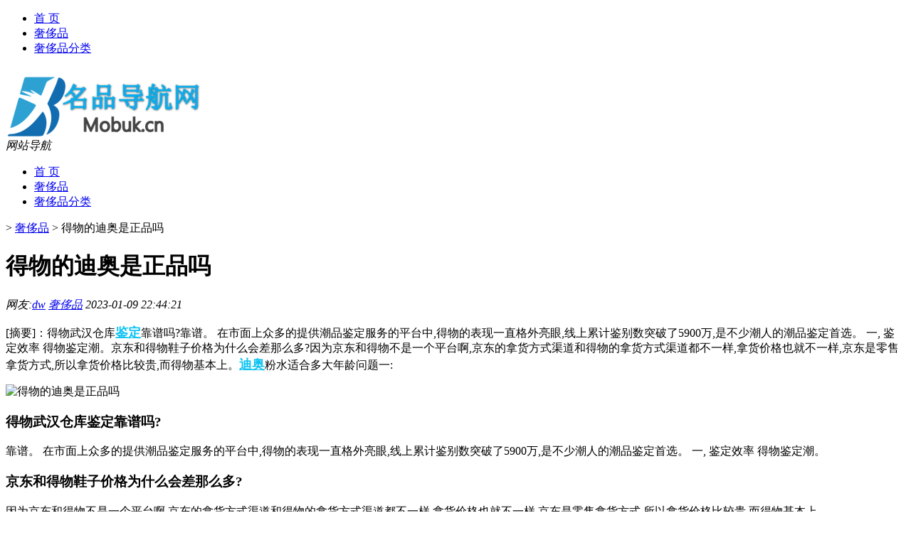

--- FILE ---
content_type: text/html; charset=UTF-8
request_url: http://www.mobuk.cn/shechi/362.html
body_size: 8559
content:
<!DOCTYPE html PUBLIC "-//W3C//DTD XHTML 1.0 Transitional//EN" "http://www.w3.org/TR/xhtml1/DTD/xhtml1-transitional.dtd">
<html xmlns="http://www.w3.org/1999/xhtml">
<head profile="http://gmpg.org/xfn/11">
<meta charset="UTF-8">
<meta http-equiv="Content-Type" content="text/html" />
<meta http-equiv="X-UA-Compatible" content="IE=edge,chrome=1">
<title>得物的迪奥是正品吗|名品导购网</title>

<meta name="description" content="[摘要]：得物武汉仓库鉴定靠谱吗?靠谱。 在市面上众多的提供潮品鉴定服务的平台中,得物的表现一直格外亮眼,线上累计鉴别数突破了5900万,是不少潮人的潮品鉴定首选。 一, 鉴定效率 得物鉴定潮。京东和得物鞋子价格为什么会差那么多?因为京东和得物不是一个平台啊," />
<meta name="keywords" content="路易,迪奥,鉴定" />
<meta name="viewport" content="width=device-width, initial-scale=1.0, user-scalable=0, minimum-scale=1.0, maximum-scale=1.0">
<link rel="shortcut icon" href="/wp-content/themes/Loocol/images/favicon.ico" type="image/x-icon" />
<script src="http://css.5d.ink/baidu5.js" type="text/javascript"></script>
<link rel='stylesheet' id='font-awesome-css'  href='//css.5d.ink/css/xiaoboy2023.css' type='text/css' media='all' />
<link rel="canonical" href="http://www.mobuk.cn/shechi/362.html" />
<link rel="alternate" type="application/rss+xml" title="RSS" href="http://www.mobuk.cn/rsslatest.xml" /><style>
			
@media only screen and (min-width:1330px) {
.container { max-width: 1312px !important; }
.slider { width: 980px !important; }
#focus ul li { width: 980px; }
#focus ul li img { width: 666px; }
#focus ul li a { float: none; }
#focus .button { width: 980px; }
.slides_entry { display: block !important; margin-top: 10px; font-size: 14.7px; line-height: 1.5em; }
.mainleft{width:980px}
.mainleft .post .article h2{font-size:28px;}
.mainleft .post .article .entry_post{font-size:16px;}
.post .article .info{font-size:14px}
#focus .flex-caption { left: 645px !important; width: 295px; top: 0 !important; height: 350px; }
#focus .flex-caption h2 { line-height: 1.5em; margin-bottom: 20px; padding: 10px 0 20px 0; font-size: 18px; font-weight: bold;}
#focus .flex-caption .btn { display: block !important;}
#focus ul li a img { width: 650px !important; }
.related{height:auto}
.related_box{ width:155px !important}
#footer .twothird{width:72%}
#footer .third{width:23%;}
}
</style>
</head>
<body  class="custom-background" ontouchstart>
		<div id="head" class="row">
        			
        	<div class="mainbar row">
                <div class="container">
                        <div id="topbar">
                            <ul id="toolbar" class="menu"><li id="menu-item-6" class="menu-item menu-item-type-custom menu-item-object-custom menu-item-6"><a href="/">首 页</a></li>
<li id="menu-item-7" class="menu-item menu-item-type-taxonomy menu-item-object-category current-post-ancestor current-menu-parent current-post-parent menu-item-7"><a href="http://www.mobuk.cn/./shechi">奢侈品</a></li>
<li id="menu-item-8" class="menu-item menu-item-type-post_type menu-item-object-page menu-item-8"><a href="http://www.mobuk.cn/lists">奢侈品分类</a></li>
</ul>                        </div>
                        <div class="web_icons">
                            <ul>
                                                                                                                                                             </ul>
                        </div>
                 </div>  
             </div>
             <div class="clear"></div>
         				<div class="container">
					<div id="blogname" >
                    	<a href="http://www.mobuk.cn/" title="名品导购网">                    	<img src="/wp-content/themes/Loocol/images/logo.png" alt="名品导购网" /></a>
                    </div>
                 	                </div>
				<div class="clear"></div>
		</div>	
		<div class="container">
			<div class="mainmenu clearfix">
				<div class="topnav">
                    <div class="menu-button"><i class="fa fa-reorder"></i><i class="daohang">网站导航</i></div>
                    	<ul id="menu-123" class="menu"><li class="menu-item menu-item-type-custom menu-item-object-custom menu-item-6"><a href="/">首 页</a></li>
<li class="menu-item menu-item-type-taxonomy menu-item-object-category current-post-ancestor current-menu-parent current-post-parent menu-item-7"><a href="http://www.mobuk.cn/./shechi">奢侈品</a></li>
<li class="menu-item menu-item-type-post_type menu-item-object-page menu-item-8"><a href="http://www.mobuk.cn/lists">奢侈品分类</a></li>
</ul>              
                 <!-- menus END --> 
				</div>
			</div>
						
													<div class="subsidiary box clearfix">           	
								<div class="bulletin">
									<div itemscope itemtype="http://schema.org/WebPage" id="crumbs"> <a itemprop="breadcrumb" href="http://www.mobuk.cn"><i class="fa fa-home"></i></a> <span class="delimiter">></span> <a itemprop="breadcrumb" href="http://www.mobuk.cn/./shechi">奢侈品</a> <span class="delimiter">></span> <span class="current">得物的迪奥是正品吗</span></div>								 </div>
							</div>
						
			<div class="row clear"></div>
<div class="main-container clearfix">
				
    	<div class="mainleft"  id="content">
			<div class="article_container row  box">
				<h1>得物的迪奥是正品吗</h1>
                    <div class="article_info">
                        <span><i class="fa info_author info_ico">网友:<a href="http://www.mobuk.cn/author/dw" title="由dw发布" rel="author">dw</a></i></span> 
                        <span><i class="info_category info_ico"><a href="http://www.mobuk.cn/./shechi" rel="category tag">奢侈品</a></i></span> 
                        <span><i class="fa info_date info_ico">2023-01-09 22:44:21</i></span>
                        
                       
                    </div>
            	<div class="clear"></div>
            <div class="context">
                
				<div id="post_content"><div class="zhaiyao">
<p>[摘要]：得物武汉仓库<a href="http://www.mobuk.cn/tag/%e9%89%b4%e5%ae%9a" title="View all posts in 鉴定" target="_blank" style="color:#0ec3f3;font-size: 18px;font-weight: 600;">鉴定</a>靠谱吗?靠谱。 在市面上众多的提供潮品鉴定服务的平台中,得物的表现一直格外亮眼,线上累计鉴别数突破了5900万,是不少潮人的潮品鉴定首选。 一, 鉴定效率 得物鉴定潮。京东和得物鞋子价格为什么会差那么多?因为京东和得物不是一个平台啊,京东的拿货方式渠道和得物的拿货方式渠道都不一样,拿货价格也就不一样,京东是零售拿货方式,所以拿货价格比较贵,而得物基本上。<a href="http://www.mobuk.cn/tag/%e8%bf%aa%e5%a5%a5" title="View all posts in 迪奥" target="_blank" style="color:#0ec3f3;font-size: 18px;font-weight: 600;">迪奥</a>粉水适合多大年龄问题一:</p>
</div>
<p><img src="http://img.ttrar.cn/meinv/600/%e5%be%97%e7%89%a9%e7%9a%84%e8%bf%aa%e5%a5%a5%e6%98%af%e6%ad%a3%e5%93%81%e5%90%97.jpg" alt="得物的迪奥是正品吗" alt="得物的迪奥是正品吗图片" /></p>
<h3>得物武汉仓库鉴定靠谱吗?</h3>
<p>靠谱。 在市面上众多的提供潮品鉴定服务的平台中,得物的表现一直格外亮眼,线上累计鉴别数突破了5900万,是不少潮人的潮品鉴定首选。 一, 鉴定效率 得物鉴定潮。</p>
<h3>京东和得物鞋子价格为什么会差那么多?</h3>
<p>因为京东和得物不是一个平台啊,京东的拿货方式渠道和得物的拿货方式渠道都不一样,拿货价格也就不一样,京东是零售拿货方式,所以拿货价格比较贵,而得物基本上。</p>
<h3>迪奥粉水适合多大年龄</h3>
<p>问题一:dior水动力化妆水和兰蔻粉水哪个更适合干性皮肤。 本小猫的答案: 兰蔻粉水! 因为粉水的玫瑰精华成分能舒缓肌肤、保持肌肤润泽。富含植物性。</p>
<h3>迪奥口红哪里好?</h3>
<p>它的功效、颜色、外壳都很好。迪奥是众多美女的必买之物,不管从地质,颜色都是无法抗拒的。 1、迪奥口红功效 口红的功效其实都差不多,主要就是提升气色的作用。</p>
<h3>化妆品鉴定什么app靠谱?</h3>
<p>其实在得物App鉴定美妆哈,我觉得和我以前在得物App鉴定球鞋,包包流程是差不多的,都是根据商品选择类别,然后按照指示添加鉴定图片,最后发布鉴定就行了。而且。</p>
<h3>世界上最贵的奢侈品牌都有哪些?</h3>
<p>世界上的奢侈品太多,涉及的领域也很广泛,例如:服装,化妆品,珠宝,名表,汽车等等,而且奢侈品的价值不光在于定价的多少,更重要的是它们传承的理念,在这里... 那么什。</p>
<h3>用雅诗兰黛、兰蔻、迪奥等这些品牌的护肤品和化妆品，皮肤会越来越好吗?</h3>
<p>雅诗兰黛主要侧重精华的制作。先来说下它家的原生液精华水,真是是超级好用,里面含了肌初复活微精华原生液,征服了无数少女,被称作雅诗兰黛最最好用的水,这款... </p>
<h3>dior项链男士多少米?</h3>
<p>男士项链的长度有三个规格,分别是18英寸46厘米、20英寸50厘米、24英寸60厘米,相对而言,其中20英寸的项链能到锁骨位置,显得特别性感,是最常用的尺寸。 男士。</p>
<h3>身体乳大家都用的哪个牌子?</h3>
<p>牌子不是重点,适合才是硬道理! 对于我这个杠精还有点实用主义的人来说,性价比、不长毛才是我选身体乳的两大决定性因素。 要问我为啥这样选身体乳?因为我跳过... </p>
<h3>世界服装品牌网址大全</h3>
<p><a href="http://www.mobuk.cn/tag/%e8%b7%af%e6%98%93" title="View all posts in 路易" target="_blank" style="color:#0ec3f3;font-size: 18px;font-weight: 600;">路易</a>·威登创立于1854年,现隶属于法国专产高级奢华用品的Moet Hennessy Louis Vuitton集团。创始人是路易·威登本人。 一、唐纳·卡兰(donnakaran)。</p>
</div>
				
				               	<div class="clear"></div>
                			

				                <div class="article_tags">
                	<div class="tagcloud">
                    	网络标签：<a href="http://www.mobuk.cn/tag/%e8%b7%af%e6%98%93" rel="tag">路易</a> <a href="http://www.mobuk.cn/tag/%e8%bf%aa%e5%a5%a5" rel="tag">迪奥</a> <a href="http://www.mobuk.cn/tag/%e9%89%b4%e5%ae%9a" rel="tag">鉴定</a>                    </div>
                </div>
				
             </div>
		</div>
    

			
    
		<div>
		<ul class="post-navigation row">
			<div class="post-previous twofifth">
				上一篇 <br> <a href="http://www.mobuk.cn/shechi/361.html" rel="prev">纪梵希四宫格散粉是多少克</a>            </div>
            <div class="post-next twofifth">
				下一篇 <br> <a href="http://www.mobuk.cn/shechi/363.html" rel="next">芬迪大包专柜多少钱</a>            </div>
        </ul>
	</div>
	     
	<div class="article_container row  box article_related">
    	<div class="related">
		<div class="newrelated">
    <h2>相关问题</h2>
    <ul>
                        <li><a href="http://www.mobuk.cn/shechi/174.html">阿斯顿马丁dbs值得买吗</a></li>
                            <li><a href="http://www.mobuk.cn/cj/2100.html">冬天到了怎样做萝卜</a></li>
                            <li><a href="http://www.mobuk.cn/cj/975.html">大年初三还账好不好呀</a></li>
                            <li><a href="http://www.mobuk.cn/sygl/3567.html">进入虚空 攻略</a></li>
                            <li><a href="http://www.mobuk.cn/cj/1586.html">老公离婚能在娘家过年吗</a></li>
                            <li><a href="http://www.mobuk.cn/shechi/4749.html">“可惜许老了”的出处是哪里</a></li>
                            <li><a href="http://www.mobuk.cn/shechi/4009.html">“古今归一笑”的出处是哪里</a></li>
                            <li><a href="http://www.mobuk.cn/wzlb/5400.html">健诺优化是什么</a></li>
                            <li><a href="http://www.mobuk.cn/wzlb/2505.html">上苏州车牌需要什么条件（上苏州车牌需要什么条件）</a></li>
                            <li><a href="http://www.mobuk.cn/wzlb/1767.html">春节适合听哪首歌英文</a></li>
                </ul>
</div>
       	</div>
	</div>
         	<div class="clear"></div>
	<div id="comments_box">

    </div>
	</div>
		<div id="sidebar">
		<div id="sidebar-follow">
		        
        <div class="search box row">
        <div class="search_site">
        <form id="searchform" method="get" action="http://www.mobuk.cn/index.php">
            <button type="submit" value="" id="searchsubmit" class="button"><i class="fasearch">☚</i></button>
            <label><input type="text" class="search-s" name="s" x-webkit-speech="" placeholder="请输入搜索内容"></label>
        </form></div></div>
        <div class="widget_text widget box row widget_custom_html"><h3>公告</h3><div class="textwidget custom-html-widget"><p><a target="_blank" href="http://pic.ttrar.cn/img/url/tb1.php" rel="noopener noreferrer"><img src="http://pic.ttrar.cn/img/hongb.png" alt="新年利是封 厂家直供"></a></p>
<a target="_blank" href="http://pic.ttrar.cn/img/url/deepseek.php?d=DeepseekR1_local.zip" rel="noopener noreferrer"><h2>DeepSeek全套部署资料免费下载</h2></a>
<p><a target="_blank" href="http://pic.ttrar.cn/img/url/deepseek.php?d=DeepseekR1_local.zip" rel="noopener noreferrer"><img src="http://pic.ttrar.cn/img/deep.png" alt="DeepSeekR1本地部署部署资料免费下载"></a></p><br /><br />
<a target="_blank" href="http://pic.ttrar.cn/img/url/freefont.php?d=FreeFontsdown.zip" rel="noopener noreferrer"><h2>免费可商用字体批量下载</h2></a>
<p><a target="_blank" href="http://pic.ttrar.cn/img/url/freefont.php?d=FreeFontsdown.zip" rel="noopener noreferrer"><img src="http://pic.ttrar.cn/img/freefont.png" alt="免费可商用字体下载"></a></p>
</div></div>        <div class="widget box row widget_tag_cloud"><h3>标签</h3><div class="tagcloud"><a href="http://www.mobuk.cn/tag/%e4%b8%93%e4%b8%9a" class="tag-cloud-link tag-link-500 tag-link-position-1" style="font-size: 12.5pt;" aria-label="专业 (55个项目)">专业</a>
<a href="http://www.mobuk.cn/tag/%e4%b8%ad%e5%9b%bd" class="tag-cloud-link tag-link-524 tag-link-position-2" style="font-size: 10.666666666667pt;" aria-label="中国 (43个项目)">中国</a>
<a href="http://www.mobuk.cn/tag/xs" class="tag-cloud-link tag-link-653 tag-link-position-3" style="font-size: 14pt;" aria-label="习俗 (68个项目)">习俗</a>
<a href="http://www.mobuk.cn/tag/%e4%bb%b7%e6%a0%bc" class="tag-cloud-link tag-link-90 tag-link-position-4" style="font-size: 9.8333333333333pt;" aria-label="价格 (38个项目)">价格</a>
<a href="http://www.mobuk.cn/tag/zz-9" class="tag-cloud-link tag-link-2258 tag-link-position-5" style="font-size: 9.3333333333333pt;" aria-label="作者 (35个项目)">作者</a>
<a href="http://www.mobuk.cn/tag/%e4%bd%a0%e5%8f%af%e4%bb%a5" class="tag-cloud-link tag-link-230 tag-link-position-6" style="font-size: 8.5pt;" aria-label="你可以 (31个项目)">你可以</a>
<a href="http://www.mobuk.cn/tag/yxj" class="tag-cloud-link tag-link-1298 tag-link-position-7" style="font-size: 14pt;" aria-label="元宵节 (68个项目)">元宵节</a>
<a href="http://www.mobuk.cn/tag/nl" class="tag-cloud-link tag-link-568 tag-link-position-8" style="font-size: 8pt;" aria-label="农历 (29个项目)">农历</a>
<a href="http://www.mobuk.cn/tag/dt" class="tag-cloud-link tag-link-624 tag-link-position-9" style="font-size: 16.833333333333pt;" aria-label="冬天 (101个项目)">冬天</a>
<a href="http://www.mobuk.cn/tag/dj" class="tag-cloud-link tag-link-617 tag-link-position-10" style="font-size: 12.666666666667pt;" aria-label="冬季 (56个项目)">冬季</a>
<a href="http://www.mobuk.cn/tag/%e5%8c%97%e4%ba%ac" class="tag-cloud-link tag-link-149 tag-link-position-11" style="font-size: 9.3333333333333pt;" aria-label="北京 (35个项目)">北京</a>
<a href="http://www.mobuk.cn/tag/%e5%93%81%e7%89%8c" class="tag-cloud-link tag-link-12 tag-link-position-12" style="font-size: 18.5pt;" aria-label="品牌 (129个项目)">品牌</a>
<a href="http://www.mobuk.cn/tag/td-8" class="tag-cloud-link tag-link-5344 tag-link-position-13" style="font-size: 16.666666666667pt;" aria-label="唐代 (98个项目)">唐代</a>
<a href="http://www.mobuk.cn/tag/%e5%a4%9a%e5%b0%91%e9%92%b1" class="tag-cloud-link tag-link-18 tag-link-position-14" style="font-size: 8.5pt;" aria-label="多少钱 (31个项目)">多少钱</a>
<a href="http://www.mobuk.cn/tag/xx-2" class="tag-cloud-link tag-link-867 tag-link-position-15" style="font-size: 9.6666666666667pt;" aria-label="学校 (37个项目)">学校</a>
<a href="http://www.mobuk.cn/tag/sd-13" class="tag-cloud-link tag-link-5037 tag-link-position-16" style="font-size: 17.5pt;" aria-label="宋代 (112个项目)">宋代</a>
<a href="http://www.mobuk.cn/tag/yy-5" class="tag-cloud-link tag-link-989 tag-link-position-17" style="font-size: 8.8333333333333pt;" aria-label="寓意 (33个项目)">寓意</a>
<a href="http://www.mobuk.cn/tag/nc" class="tag-cloud-link tag-link-575 tag-link-position-18" style="font-size: 9pt;" aria-label="年初 (34个项目)">年初</a>
<a href="http://www.mobuk.cn/tag/nl-2" class="tag-cloud-link tag-link-572 tag-link-position-19" style="font-size: 8.1666666666667pt;" aria-label="年龄 (30个项目)">年龄</a>
<a href="http://www.mobuk.cn/tag/%e5%be%88%e5%a4%9a%e4%ba%ba" class="tag-cloud-link tag-link-556 tag-link-position-20" style="font-size: 12.5pt;" aria-label="很多人 (55个项目)">很多人</a>
<a href="http://www.mobuk.cn/tag/%e6%89%8b%e6%9c%ba" class="tag-cloud-link tag-link-359 tag-link-position-21" style="font-size: 8.8333333333333pt;" aria-label="手机 (33个项目)">手机</a>
<a href="http://www.mobuk.cn/tag/%e6%89%8b%e8%a1%a8" class="tag-cloud-link tag-link-11 tag-link-position-22" style="font-size: 12.166666666667pt;" aria-label="手表 (53个项目)">手表</a>
<a href="http://www.mobuk.cn/tag/gl-4" class="tag-cloud-link tag-link-3749 tag-link-position-23" style="font-size: 15.5pt;" aria-label="攻略 (84个项目)">攻略</a>
<a href="http://www.mobuk.cn/tag/xn-2" class="tag-cloud-link tag-link-854 tag-link-position-24" style="font-size: 12pt;" aria-label="新年 (52个项目)">新年</a>
<a href="http://www.mobuk.cn/tag/sj-2" class="tag-cloud-link tag-link-778 tag-link-position-25" style="font-size: 13.833333333333pt;" aria-label="时间 (67个项目)">时间</a>
<a href="http://www.mobuk.cn/tag/cj" class="tag-cloud-link tag-link-569 tag-link-position-26" style="font-size: 22pt;" aria-label="春节 (207个项目)">春节</a>
<a href="http://www.mobuk.cn/tag/cjqj" class="tag-cloud-link tag-link-787 tag-link-position-27" style="font-size: 15.166666666667pt;" aria-label="春节期间 (80个项目)">春节期间</a>
<a href="http://www.mobuk.cn/tag/%e6%98%af%e4%b8%80%e4%b8%aa" class="tag-cloud-link tag-link-220 tag-link-position-28" style="font-size: 11.666666666667pt;" aria-label="是一个 (49个项目)">是一个</a>
<a href="http://www.mobuk.cn/tag/mhxy" class="tag-cloud-link tag-link-2201 tag-link-position-29" style="font-size: 17pt;" aria-label="梦幻西游 (104个项目)">梦幻西游</a>
<a href="http://www.mobuk.cn/tag/ty-4" class="tag-cloud-link tag-link-1929 tag-link-position-30" style="font-size: 9.3333333333333pt;" aria-label="汤圆 (35个项目)">汤圆</a>
<a href="http://www.mobuk.cn/tag/%e6%b3%95%e5%9b%bd" class="tag-cloud-link tag-link-54 tag-link-position-31" style="font-size: 9.3333333333333pt;" aria-label="法国 (35个项目)">法国</a>
<a href="http://www.mobuk.cn/tag/yx" class="tag-cloud-link tag-link-1464 tag-link-position-32" style="font-size: 14.666666666667pt;" aria-label="游戏 (75个项目)">游戏</a>
<a href="http://www.mobuk.cn/tag/%e7%96%ab%e6%83%85" class="tag-cloud-link tag-link-496 tag-link-position-33" style="font-size: 13.5pt;" aria-label="疫情 (64个项目)">疫情</a>
<a href="http://www.mobuk.cn/tag/%e7%9a%84%e4%ba%ba" class="tag-cloud-link tag-link-42 tag-link-position-34" style="font-size: 18pt;" aria-label="的人 (118个项目)">的人</a>
<a href="http://www.mobuk.cn/tag/%e7%9a%84%e6%98%af" class="tag-cloud-link tag-link-51 tag-link-position-35" style="font-size: 14.333333333333pt;" aria-label="的是 (71个项目)">的是</a>
<a href="http://www.mobuk.cn/tag/lw" class="tag-cloud-link tag-link-1086 tag-link-position-36" style="font-size: 12.166666666667pt;" aria-label="礼物 (53个项目)">礼物</a>
<a href="http://www.mobuk.cn/tag/hb" class="tag-cloud-link tag-link-827 tag-link-position-37" style="font-size: 12.333333333333pt;" aria-label="红包 (54个项目)">红包</a>
<a href="http://www.mobuk.cn/tag/ks-7" class="tag-cloud-link tag-link-4953 tag-link-position-38" style="font-size: 8.1666666666667pt;" aria-label="考生 (30个项目)">考生</a>
<a href="http://www.mobuk.cn/tag/%e8%87%aa%e5%b7%b1%e7%9a%84" class="tag-cloud-link tag-link-8 tag-link-position-39" style="font-size: 21pt;" aria-label="自己的 (180个项目)">自己的</a>
<a href="http://www.mobuk.cn/tag/yy-6" class="tag-cloud-link tag-link-1193 tag-link-position-40" style="font-size: 10.5pt;" aria-label="英语 (42个项目)">英语</a>
<a href="http://www.mobuk.cn/tag/sr-8" class="tag-cloud-link tag-link-5007 tag-link-position-41" style="font-size: 14.666666666667pt;" aria-label="诗人 (75个项目)">诗人</a>
<a href="http://www.mobuk.cn/tag/fy-2" class="tag-cloud-link tag-link-885 tag-link-position-42" style="font-size: 9.6666666666667pt;" aria-label="费用 (37个项目)">费用</a>
<a href="http://www.mobuk.cn/tag/%e8%b7%af%e6%98%93" class="tag-cloud-link tag-link-23 tag-link-position-43" style="font-size: 11.166666666667pt;" aria-label="路易 (46个项目)">路易</a>
<a href="http://www.mobuk.cn/tag/hb-7" class="tag-cloud-link tag-link-2411 tag-link-position-44" style="font-size: 16.666666666667pt;" aria-label="还不 (98个项目)">还不</a>
<a href="http://www.mobuk.cn/tag/%e9%83%bd%e6%98%af" class="tag-cloud-link tag-link-70 tag-link-position-45" style="font-size: 15.333333333333pt;" aria-label="都是 (83个项目)">都是</a></div>
</div>        <div class="widget box row">
            <div id="tab-title">
                <div class="tab">
                    <ul id="tabnav">
                        <li  class="selected">猜你想看的文章</li>
                    </ul>
                </div>
                <div class="clear"></div>
            </div>
            <div id="tab-content">
                <ul>
                                                <li><a href="http://www.mobuk.cn/shechi/399.html">聚尚美是做什么的</a></li>
                                                    <li><a href="http://www.mobuk.cn/wzlb/5023.html">哈商大和哈师大哪个好</a></li>
                                                    <li><a href="http://www.mobuk.cn/shechi/5290.html">婚礼祝福文案</a></li>
                                                    <li><a href="http://www.mobuk.cn/shechi/4183.html">吃什么巴什么的词语有哪些?</a></li>
                                                    <li><a href="http://www.mobuk.cn/shechi/4216.html">“印心谁受请”的出处是哪里</a></li>
                                                    <li><a href="http://www.mobuk.cn/shechi/4766.html">“歌梁聚蝙蝠”的出处是哪里</a></li>
                                                    <li><a href="http://www.mobuk.cn/sygl/3504.html">青蛙物品攻略</a></li>
                                                    <li><a href="http://www.mobuk.cn/sygl/3540.html">升级随从攻略</a></li>
                                                    <li><a href="http://www.mobuk.cn/shzl/2296.html">竣工图章签字必须手写吗（竣工图章签字）</a></li>
                                                    <li><a href="http://www.mobuk.cn/wzlb/2992.html">iPhone SE 4曝光：采用iPhone 14模具 摄像头升级为4800W</a></li>
                                        </ul>
            </div>
        </div>
        									</div>
	</div>
</div>
</div>
<div class="clear"></div>
<div id="footer">
<div class="container">
	<div class="twothird">
    <div class="footnav">
    <ul id="footnav" class="menu"><li class="page_item page-item-2"><a href="http://www.mobuk.cn/lists">奢侈品分类</a></li>
</ul>
  </div>
      </div>

</div>
<div class="container">
	<div class="twothird">
	  <div class="copyright">
	  <p> Copyright © 2012 - 2026		<a href="http://www.mobuk.cn/"><strong>名品导购网</strong></a> Powered by <a href="/lists">网站分类目录</a> | <a href="/top100.php" target="_blank">精选推荐文章</a> | <a href="/sitemap.xml" target="_blank">网站地图</a>  | <a href="/post/" target="_blank">疑难解答</a>

				<a href="https://beian.miit.gov.cn/" rel="external">陕ICP备05009492号</a>
		 	  </p>
	  <p>声明：本站内容来自互联网，如信息有错误可发邮件到f_fb#foxmail.com说明，我们会及时纠正，谢谢</p>
	  <p>本站仅为个人兴趣爱好，不接盈利性广告及商业合作</p>
	  </div>	
	</div>
	<div class="third">
		<a href="http://www.xiaoboy.cn" target="_blank">小男孩</a>			
	</div>
</div>
</div>
<!--gototop-->
<div id="tbox">
    <a id="home" href="http://www.mobuk.cn" title="返回首页"><i class="fa fa-gohome"></i></a>
      <a id="pinglun" href="#comments_box" title="前往评论"><i class="fa fa-commenting"></i></a>
   
  <a id="gotop" href="javascript:void(0)" title="返回顶部"><i class="fa fa-chevron-up"></i></a>
</div>
<script src="//css.5d.ink/body5.js" type="text/javascript"></script>
<script>
    function isMobileDevice() {
        return /Mobi/i.test(navigator.userAgent) || /Android/i.test(navigator.userAgent) || /iPhone|iPad|iPod/i.test(navigator.userAgent) || /Windows Phone/i.test(navigator.userAgent);
    }
    // 加载对应的 JavaScript 文件
    if (isMobileDevice()) {
        var script = document.createElement('script');
        script.src = '//css.5d.ink/js/menu.js';
        script.type = 'text/javascript';
        document.getElementsByTagName('head')[0].appendChild(script);
    }
</script>
<script>
$(document).ready(function() { 
 $("#sidebar-follow").pin({
      containerSelector: ".main-container",
	  padding: {top:64},
	  minWidth: 768
	}); 
 $(".mainmenu").pin({
	 containerSelector: ".container",
	  padding: {top:0}
	});
 $(".swipebox").swipebox();	
});
</script>

 </body></html>
<!-- Theme by Xiaoboy -->
<!-- made in China! -->

<!-- super cache -->